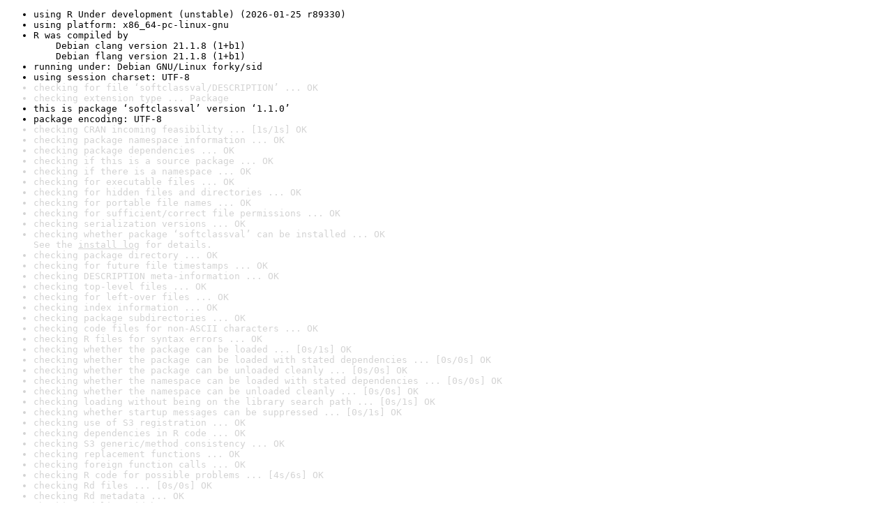

--- FILE ---
content_type: text/html
request_url: https://www.r-project.org/nosvn/R.check/r-devel-linux-x86_64-debian-clang/softclassval-00check.html
body_size: 1187
content:
<!DOCTYPE html>
<html>
<head>
<title>Check results for 'softclassval'</title>
<meta http-equiv="Content-Type" content="text/html; charset=utf-8"/>
<meta name="viewport" content="width=device-width, initial-scale=1.0, user-scalable=yes"/>
<link rel="stylesheet" type="text/css" href="../R_check_log.css"/>
</head>
<body>
<div class="container">
<ul>
<li>using R Under development (unstable) (2026-01-25 r89330)</li>
<li>using platform: x86_64-pc-linux-gnu</li>
<li>R was compiled by
&nbsp;&nbsp;&nbsp;&nbsp;Debian clang version 21.1.8 (1+b1)
&nbsp;&nbsp;&nbsp;&nbsp;Debian flang version 21.1.8 (1+b1)</li>
<li>running under: Debian GNU/Linux forky/sid</li>
<li>using session charset: UTF-8</li>
<li class="gray">checking for file ‘softclassval/DESCRIPTION’ ... OK</li>
<li class="gray">checking extension type ... Package</li>
<li>this is package ‘softclassval’ version ‘1.1.0’</li>
<li>package encoding: UTF-8</li>
<li class="gray">checking CRAN incoming feasibility ... [1s/1s] OK</li>
<li class="gray">checking package namespace information ... OK</li>
<li class="gray">checking package dependencies ... OK</li>
<li class="gray">checking if this is a source package ... OK</li>
<li class="gray">checking if there is a namespace ... OK</li>
<li class="gray">checking for executable files ... OK</li>
<li class="gray">checking for hidden files and directories ... OK</li>
<li class="gray">checking for portable file names ... OK</li>
<li class="gray">checking for sufficient/correct file permissions ... OK</li>
<li class="gray">checking serialization versions ... OK</li>
<li class="gray">checking whether package ‘softclassval’ can be installed ... OK
See the <a href="https://www.r-project.org/nosvn/R.check/r-devel-linux-x86_64-debian-clang/softclassval-00install.html" class="gray">install log</a> for details.</li>
<li class="gray">checking package directory ... OK</li>
<li class="gray">checking for future file timestamps ... OK</li>
<li class="gray">checking DESCRIPTION meta-information ... OK</li>
<li class="gray">checking top-level files ... OK</li>
<li class="gray">checking for left-over files ... OK</li>
<li class="gray">checking index information ... OK</li>
<li class="gray">checking package subdirectories ... OK</li>
<li class="gray">checking code files for non-ASCII characters ... OK</li>
<li class="gray">checking R files for syntax errors ... OK</li>
<li class="gray">checking whether the package can be loaded ... [0s/1s] OK</li>
<li class="gray">checking whether the package can be loaded with stated dependencies ... [0s/0s] OK</li>
<li class="gray">checking whether the package can be unloaded cleanly ... [0s/0s] OK</li>
<li class="gray">checking whether the namespace can be loaded with stated dependencies ... [0s/0s] OK</li>
<li class="gray">checking whether the namespace can be unloaded cleanly ... [0s/0s] OK</li>
<li class="gray">checking loading without being on the library search path ... [0s/1s] OK</li>
<li class="gray">checking whether startup messages can be suppressed ... [0s/1s] OK</li>
<li class="gray">checking use of S3 registration ... OK</li>
<li class="gray">checking dependencies in R code ... OK</li>
<li class="gray">checking S3 generic/method consistency ... OK</li>
<li class="gray">checking replacement functions ... OK</li>
<li class="gray">checking foreign function calls ... OK</li>
<li class="gray">checking R code for possible problems ... [4s/6s] OK</li>
<li class="gray">checking Rd files ... [0s/0s] OK</li>
<li class="gray">checking Rd metadata ... OK</li>
<li class="gray">checking Rd line widths ... OK</li>
<li class="gray">checking Rd cross-references ... OK</li>
<li class="gray">checking for missing documentation entries ... OK</li>
<li class="gray">checking for code/documentation mismatches ... OK</li>
<li class="gray">checking Rd \usage sections ... OK</li>
<li class="gray">checking Rd contents ... OK</li>
<li class="gray">checking for unstated dependencies in examples ... OK</li>
<li class="gray">checking examples ... [1s/1s] OK</li>
<li class="gray">checking for unstated dependencies in ‘tests’ ... OK</li>
<li class="gray">checking tests ... [1s/2s] OK
&nbsp;&nbsp;Running ‘tests.R’ [1s/1s]
&nbsp;&nbsp;Comparing ‘tests.Rout’ to ‘tests.Rout.save’ ... OK</li>
<li class="gray">checking PDF version of manual ... [5s/7s] OK</li>
<li class="gray">checking HTML version of manual ... [1s/1s] OK</li>
<li class="gray">checking for non-standard things in the check directory ... OK</li>
<li class="gray">DONE</li>
</ul>
<p>
Status: OK
</p>
</div>
</body>
</html>
